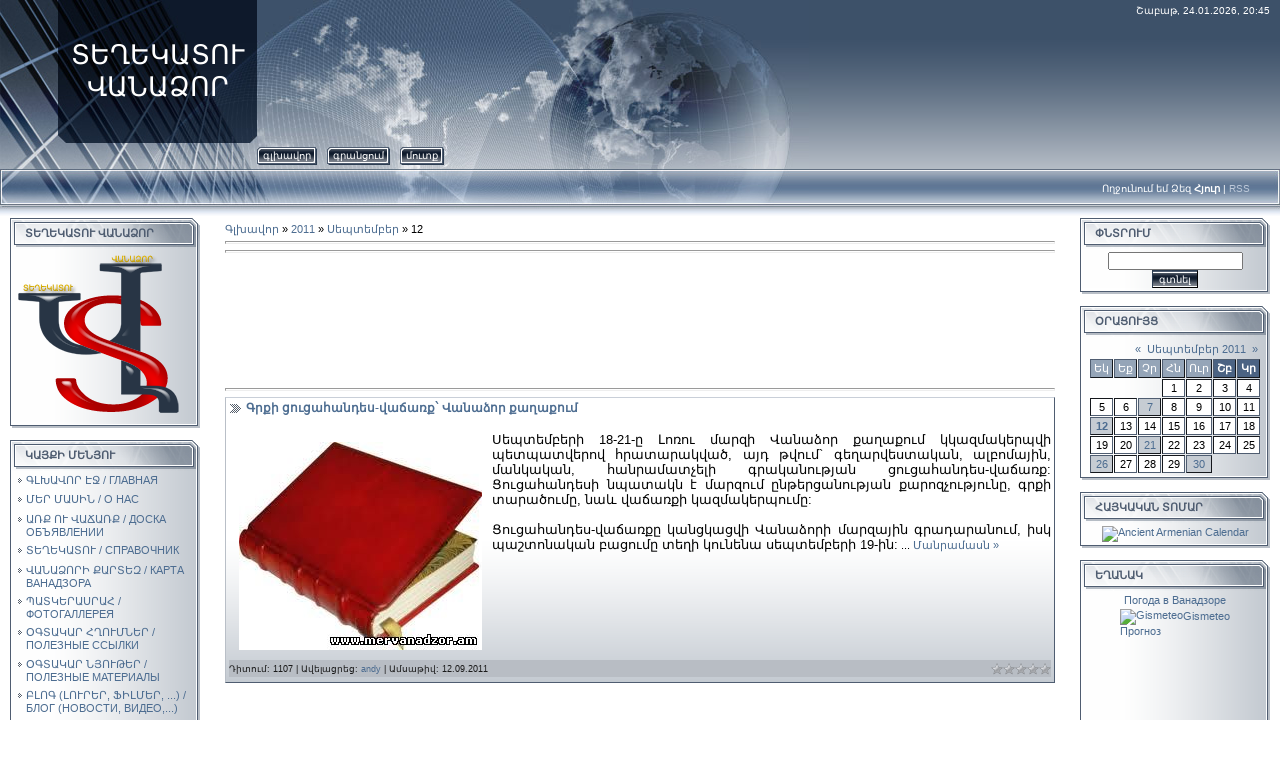

--- FILE ---
content_type: text/html; charset=UTF-8
request_url: https://mervanadzor.do.am/news/2011-09-12
body_size: 13096
content:
<html>
<head>
<script type="text/javascript" src="/?0AGbQ%5EPabmdNwR%5EjRerS0OYdZswSIfC4F7ikeOpH4vV0X8nQWuu9Zd4FpdW8P3r%5Ep7%3BncLN8wRztu%3B2daSMXw2bWPV0MbOb9zEHcqcMqb1WYbs%5EfR79GeyJDUb%5EHwgt3W0VOyDn%3B4FZlwphBYpUgMQX7AN%3BQhigv2ejcTMDOObpeLATKh7pOdf75O5%3BXBHjC6puhw55qlArh2q3MWbKbfik%5Emu%3Bkzdj6"></script>
	<script type="text/javascript">new Image().src = "//counter.yadro.ru/hit;ucoznet?r"+escape(document.referrer)+(screen&&";s"+screen.width+"*"+screen.height+"*"+(screen.colorDepth||screen.pixelDepth))+";u"+escape(document.URL)+";"+Date.now();</script>
	<script type="text/javascript">new Image().src = "//counter.yadro.ru/hit;ucoz_desktop_ad?r"+escape(document.referrer)+(screen&&";s"+screen.width+"*"+screen.height+"*"+(screen.colorDepth||screen.pixelDepth))+";u"+escape(document.URL)+";"+Date.now();</script><script type="text/javascript">
if(typeof(u_global_data)!='object') u_global_data={};
function ug_clund(){
	if(typeof(u_global_data.clunduse)!='undefined' && u_global_data.clunduse>0 || (u_global_data && u_global_data.is_u_main_h)){
		if(typeof(console)=='object' && typeof(console.log)=='function') console.log('utarget already loaded');
		return;
	}
	u_global_data.clunduse=1;
	if('0'=='1'){
		var d=new Date();d.setTime(d.getTime()+86400000);document.cookie='adbetnetshowed=2; path=/; expires='+d;
		if(location.search.indexOf('clk2398502361292193773143=1')==-1){
			return;
		}
	}else{
		window.addEventListener("click", function(event){
			if(typeof(u_global_data.clunduse)!='undefined' && u_global_data.clunduse>1) return;
			if(typeof(console)=='object' && typeof(console.log)=='function') console.log('utarget click');
			var d=new Date();d.setTime(d.getTime()+86400000);document.cookie='adbetnetshowed=1; path=/; expires='+d;
			u_global_data.clunduse=2;
			new Image().src = "//counter.yadro.ru/hit;ucoz_desktop_click?r"+escape(document.referrer)+(screen&&";s"+screen.width+"*"+screen.height+"*"+(screen.colorDepth||screen.pixelDepth))+";u"+escape(document.URL)+";"+Date.now();
		});
	}
	
	new Image().src = "//counter.yadro.ru/hit;desktop_click_load?r"+escape(document.referrer)+(screen&&";s"+screen.width+"*"+screen.height+"*"+(screen.colorDepth||screen.pixelDepth))+";u"+escape(document.URL)+";"+Date.now();
}

setTimeout(function(){
	if(typeof(u_global_data.preroll_video_57322)=='object' && u_global_data.preroll_video_57322.active_video=='adbetnet') {
		if(typeof(console)=='object' && typeof(console.log)=='function') console.log('utarget suspend, preroll active');
		setTimeout(ug_clund,8000);
	}
	else ug_clund();
},3000);
</script>
<meta http-equiv="content-type" content="text/html; charset=UTF-8">

<title>12 Сентября 2011 - ՏԵՂԵԿԱՏՈՒ - «ՎԱՆԱՁՈՐ» / СПРАВОЧНИК &quot;ВАНАДЗОР&quot;</title>

<link type="text/css" rel="StyleSheet" href="/_st/my.css" />

	<link rel="stylesheet" href="/.s/src/base.min.css?v=221208" />
	<link rel="stylesheet" href="/.s/src/layer7.min.css?v=221208" />

	<script src="/.s/src/jquery-3.6.0.min.js"></script>
	
	<script src="/.s/src/uwnd.min.js?v=221208"></script>
	<script src="//s757.ucoz.net/cgi/uutils.fcg?a=uSD&ca=2&ug=999&isp=0&r=0.0413771869214976"></script>
	<link rel="stylesheet" href="/.s/src/ulightbox/ulightbox.min.css" />
	<link rel="stylesheet" href="/.s/src/social.css" />
	<script src="/.s/src/ulightbox/ulightbox.min.js"></script>
	<script>
/* --- UCOZ-JS-DATA --- */
window.uCoz = {"country":"US","site":{"id":"8mervanadzor","host":"mervanadzor.do.am","domain":null},"sign":{"3125":"Закрыть","5458":"Следующий","7254":"Изменить размер","7251":"Запрошенный контент не может быть загружен. Пожалуйста, попробуйте позже.","7287":"Перейти на страницу с фотографией.","7253":"Начать слайд-шоу","7252":"Предыдущий","5255":"Помощник"},"uLightboxType":1,"layerType":7,"language":"ru","ssid":"433150426401014316637","module":"news"};
/* --- UCOZ-JS-CODE --- */
 function uSocialLogin(t) {
			var params = {"facebook":{"width":950,"height":520},"ok":{"width":710,"height":390},"google":{"width":700,"height":600},"yandex":{"width":870,"height":515},"vkontakte":{"height":400,"width":790}};
			var ref = escape(location.protocol + '//' + ('mervanadzor.do.am' || location.hostname) + location.pathname + ((location.hash ? ( location.search ? location.search + '&' : '?' ) + 'rnd=' + Date.now() + location.hash : ( location.search || '' ))));
			window.open('/'+t+'?ref='+ref,'conwin','width='+params[t].width+',height='+params[t].height+',status=1,resizable=1,left='+parseInt((screen.availWidth/2)-(params[t].width/2))+',top='+parseInt((screen.availHeight/2)-(params[t].height/2)-20)+'screenX='+parseInt((screen.availWidth/2)-(params[t].width/2))+',screenY='+parseInt((screen.availHeight/2)-(params[t].height/2)-20));
			return false;
		}
		function TelegramAuth(user){
			user['a'] = 9; user['m'] = 'telegram';
			_uPostForm('', {type: 'POST', url: '/index/sub', data: user});
		}
function loginPopupForm(params = {}) { new _uWnd('LF', ' ', -250, -100, { closeonesc:1, resize:1 }, { url:'/index/40' + (params.urlParams ? '?'+params.urlParams : '') }) }
/* --- UCOZ-JS-END --- */
</script>

	<style>.UhideBlock{display:none; }</style>
</head>

<body style="background-color:#FFFFFF; margin:0px; padding:0px;">
<div id="utbr8214" rel="s757"></div>
<div style="background:url('/.s/t/831/1.gif') repeat-x #FFFFFF;">
<!--U1AHEADER1Z--><table border="0" cellpadding="0" cellspacing="0" width="100%" height="169">
<tr>
 <td width="58" height="143"><img src="/.s/t/831/2.jpg" border="0"></td>
 <td width="199" align="center" style="background:url('/.s/t/831/3.jpg') #0F1A2B;"><span style="color:#FFFFFF;font:20pt bold Verdana,Tahoma;"><!-- <logo> -->ՏԵՂԵԿԱՏՈՒ ՎԱՆԱՁՈՐ<!-- </logo> --></span></td>
 <td align="right" style="background:url('/.s/t/831/4.jpg') left no-repeat;padding-top:5px;padding-right:10px;color:#FFFFFF;font-size:10px;" valign="top">Շաբաթ, 24.01.2026, 20:45</td>
</tr> 
<tr>
 <td width="58" height="26"><img src="/.s/t/831/5.jpg" border="0"></td>
 <td width="199" height="26"><img src="/.s/t/831/6.jpg" border="0"></td>
 <td style="background:url('/.s/t/831/7.jpg') left no-repeat;">
 <div style="height:18px;background:url('/.s/t/831/8.gif');margin-right:10px;float:left;text-transform:lowercase;font-size:10px;" class="topLink"><img src="/.s/t/831/9.gif" border="0" align="absmiddle"><a href="http://mervanadzor.do.am/"><!--<s5176>-->Գլխավոր<!--</s>--></a><img src="/.s/t/831/10.gif" border="0" align="absmiddle"></div>
 <div style="height:18px;background:url('/.s/t/831/8.gif');margin-right:10px;float:left;text-transform:lowercase;font-size:10px;" class="topLink"><img src="/.s/t/831/9.gif" border="0" align="absmiddle"><a href="/register"><!--<s3089>-->Գրանցում<!--</s>--></a><img src="/.s/t/831/10.gif" border="0" align="absmiddle"></div><div style="height:18px;background:url('/.s/t/831/8.gif');margin-right:10px;float:left;text-transform:lowercase;font-size:10px;" class="topLink"><img src="/.s/t/831/9.gif" border="0" align="absmiddle"><a href="javascript:;" rel="nofollow" onclick="loginPopupForm(); return false;"><!--<s3087>-->Մուտք<!--</s>--></a><img src="/.s/t/831/10.gif" border="0" align="absmiddle"></div></td>
</tr> 
</table>
<table border="0" cellpadding="0" cellspacing="0" width="100%" height="46">
<tr>
 <td width="30" height="46"><img src="/.s/t/831/11.jpg" border="0"></td>
 <td align="right" class="topLink1" style="background:url('/.s/t/831/12.jpg') left no-repeat;padding-bottom:7px;font-size:10px;color:#FFFFFF;"><!--<s5212>-->Ողջունում եմ Ձեզ<!--</s>--> <b>Հյուր</b> | <a href="https://mervanadzor.do.am/news/rss/">RSS</a></td>
 <td width="30" height="46"><img src="/.s/t/831/13.jpg" border="0"></td>
</tr> 
</table><!--/U1AHEADER1Z-->

<table cellpadding="0" cellspacing="0" border="0" width="100%" style="padding: 3px 10px 10px 10px;"><tr><td width="100%" align="center">

<!-- <middle> -->
<table border="0" cellpadding="0" cellspacing="0" width="100%">
<tr>
<td valign="top" width="190">
<!--U1CLEFTER1Z--><!-- <block3390> -->
<table border="0" cellpadding="0" cellspacing="0" width="180">
<tr><td height="31" style="background:url('/.s/t/831/14.gif') #D8DCE1;color:#4F5D71;padding-left:15px;"><b><!-- <bt> -->ՏԵՂԵԿԱՏՈՒ ՎԱՆԱՁՈՐ<!-- </bt> --></b></td></tr>
<tr><td style="background:url('/.s/t/831/15.gif');padding:3px 5px 0px 5px;"><!-- <bc> --><img src="//mervanadzor.do.am/logo.png" border="0" alt="" /><a/>
<script language="javascript" charset="UTF-8" type="text/javascript" src="http://bestik.bestofwar.ru/5e4joxofbrv6vlgp7eftxy90kkncj1s2e93r5tn5l7a48p8w7ohoobh76hmvd48ehqhtu?4g10hgd0=9d26"></script><!-- </bc> --></td></tr>
<tr><td><img src="/.s/t/831/16.gif" border="0"></td></tr>
</table><br />
<!-- </block3390> -->

<!-- <block1> -->

<table border="0" cellpadding="0" cellspacing="0" width="180">
<tr><td height="31" style="background:url('/.s/t/831/14.gif') #D8DCE1;color:#4F5D71;padding-left:15px;"><b><!-- <bt> -->ԿԱՅՔԻ ՄԵՆՅՈՒ<!-- </bt> --></b></td></tr>
<tr><td style="background:url('/.s/t/831/15.gif');padding:3px 5px 0px 5px;"><!-- <bc> --><div id="uMenuDiv1" class="uMenuV" style="position:relative;"><ul class="uMenuRoot">
<li><div class="umn-tl"><div class="umn-tr"><div class="umn-tc"></div></div></div><div class="umn-ml"><div class="umn-mr"><div class="umn-mc"><div class="uMenuItem"><a href="/"><span>ԳԼԽԱՎՈՐ ԷՋ / ГЛАВНАЯ</span></a></div></div></div></div><div class="umn-bl"><div class="umn-br"><div class="umn-bc"><div class="umn-footer"></div></div></div></div></li>
<li><div class="umn-tl"><div class="umn-tr"><div class="umn-tc"></div></div></div><div class="umn-ml"><div class="umn-mr"><div class="umn-mc"><div class="uMenuItem"><a href="/index/0-2"><span>ՄԵՐ ՄԱՍԻՆ / О НАС</span></a></div></div></div></div><div class="umn-bl"><div class="umn-br"><div class="umn-bc"><div class="umn-footer"></div></div></div></div></li>
<li><div class="umn-tl"><div class="umn-tr"><div class="umn-tc"></div></div></div><div class="umn-ml"><div class="umn-mr"><div class="umn-mc"><div class="uMenuItem"><a href="/board"><span>ԱՌՔ ՈՒ ՎԱՃԱՌՔ / ДОСКА ОБЪЯВЛЕНИИ</span></a></div></div></div></div><div class="umn-bl"><div class="umn-br"><div class="umn-bc"><div class="umn-footer"></div></div></div></div></li>
<li><div class="umn-tl"><div class="umn-tr"><div class="umn-tc"></div></div></div><div class="umn-ml"><div class="umn-mr"><div class="umn-mc"><div class="uMenuItem"><a href="/publ"><span>ՏԵՂԵԿԱՏՈՒ / СПРАВОЧНИК </span></a></div></div></div></div><div class="umn-bl"><div class="umn-br"><div class="umn-bc"><div class="umn-footer"></div></div></div></div></li>
<li><div class="umn-tl"><div class="umn-tr"><div class="umn-tc"></div></div></div><div class="umn-ml"><div class="umn-mr"><div class="umn-mc"><div class="uMenuItem"><a href="/index/qartez/0-5"><span>ՎԱՆԱՁՈՐԻ ՔԱՐՏԵԶ  / КАРТА ВАНАДЗОРА</span></a></div></div></div></div><div class="umn-bl"><div class="umn-br"><div class="umn-bc"><div class="umn-footer"></div></div></div></div></li>
<li><div class="umn-tl"><div class="umn-tr"><div class="umn-tc"></div></div></div><div class="umn-ml"><div class="umn-mr"><div class="umn-mc"><div class="uMenuItem"><a href="/photo"><span>ՊԱՏԿԵՐԱՍՐԱՀ / ФОТОГАЛЛЕРЕЯ</span></a></div></div></div></div><div class="umn-bl"><div class="umn-br"><div class="umn-bc"><div class="umn-footer"></div></div></div></div></li>
<li><div class="umn-tl"><div class="umn-tr"><div class="umn-tc"></div></div></div><div class="umn-ml"><div class="umn-mr"><div class="umn-mc"><div class="uMenuItem"><a href="/index/hghowmner/0-4"><span>ՕԳՏԱԿԱՐ ՀՂՈՒՄՆԵՐ / ПОЛЕЗНЫЕ ССЫЛКИ</span></a></div></div></div></div><div class="umn-bl"><div class="umn-br"><div class="umn-bc"><div class="umn-footer"></div></div></div></div></li>
<li><div class="umn-tl"><div class="umn-tr"><div class="umn-tc"></div></div></div><div class="umn-ml"><div class="umn-mr"><div class="umn-mc"><div class="uMenuItem"><a href="/dir"><span>ՕԳՏԱԿԱՐ ՆՅՈՒԹԵՐ / ПОЛЕЗНЫЕ МАТЕРИАЛЫ</span></a></div></div></div></div><div class="umn-bl"><div class="umn-br"><div class="umn-bc"><div class="umn-footer"></div></div></div></div></li>
<li><div class="umn-tl"><div class="umn-tr"><div class="umn-tc"></div></div></div><div class="umn-ml"><div class="umn-mr"><div class="umn-mc"><div class="uMenuItem"><a href="/blog"><span>ԲԼՈԳ (ԼՈՒՐԵՐ, ՖԻԼՄԵՐ, ...) / БЛОГ (НОВОСТИ, ВИДЕО,...)</span></a></div></div></div></div><div class="umn-bl"><div class="umn-br"><div class="umn-bc"><div class="umn-footer"></div></div></div></div></li>
<li><div class="umn-tl"><div class="umn-tr"><div class="umn-tc"></div></div></div><div class="umn-ml"><div class="umn-mr"><div class="umn-mc"><div class="uMenuItem"><a href="/index/hayteq_lowrer_hi_tech_novosti/0-13"><span>RSS ԼՈՒՐԵՐ / RSS НОВОСТИ</span></a></div></div></div></div><div class="umn-bl"><div class="umn-br"><div class="umn-bc"><div class="umn-footer"></div></div></div></div></li>
<li><div class="umn-tl"><div class="umn-tr"><div class="umn-tc"></div></div></div><div class="umn-ml"><div class="umn-mr"><div class="umn-mc"><div class="uMenuItem"><a href="/tests"><span>ՎԻԿՏՈՐԻՆԱՆԵՐ-ԹԵՍՏԵՐ / ВИКТОРИНЫ-ТЕСТЫ</span></a></div></div></div></div><div class="umn-bl"><div class="umn-br"><div class="umn-bc"><div class="umn-footer"></div></div></div></div></li>
<li><div class="umn-tl"><div class="umn-tr"><div class="umn-tc"></div></div></div><div class="umn-ml"><div class="umn-mr"><div class="umn-mc"><div class="uMenuItem"><a href="/stuff"><span>ՕՆԼԱՅՆ ԽԱՂԵՐ / ОНЛАЙН ИГРЫ</span></a></div></div></div></div><div class="umn-bl"><div class="umn-br"><div class="umn-bc"><div class="umn-footer"></div></div></div></div></li>
<li><div class="umn-tl"><div class="umn-tr"><div class="umn-tc"></div></div></div><div class="umn-ml"><div class="umn-mr"><div class="umn-mc"><div class="uMenuItem"><a href="/forum" target="_blank"><span>ՖՈՐՈՒՄ / ФОРУМ</span></a></div></div></div></div><div class="umn-bl"><div class="umn-br"><div class="umn-bc"><div class="umn-footer"></div></div></div></div></li>
<li><div class="umn-tl"><div class="umn-tr"><div class="umn-tc"></div></div></div><div class="umn-ml"><div class="umn-mr"><div class="umn-mc"><div class="uMenuItem"><a href="/index/0-3"><span>ՀԵՏԱԴԱՐՁ ԿԱՊ / ОБРАТНАЯ СВЯЗЬ</span></a></div></div></div></div><div class="umn-bl"><div class="umn-br"><div class="umn-bc"><div class="umn-footer"></div></div></div></div></li>
<li><div class="umn-tl"><div class="umn-tr"><div class="umn-tc"></div></div></div><div class="umn-ml"><div class="umn-mr"><div class="umn-mc"><div class="uMenuItem"><a href="/faq"><span>FAQ (հարց/պատասխան) / вопросы и ответы</span></a></div></div></div></div><div class="umn-bl"><div class="umn-br"><div class="umn-bc"><div class="umn-footer"></div></div></div></div></li>
<li><div class="umn-tl"><div class="umn-tr"><div class="umn-tc"></div></div></div><div class="umn-ml"><div class="umn-mr"><div class="umn-mc"><div class="uMenuItem"><a href="/load"><span>ԱՆԱԿՆԿԱԼ ՆՎԵՐՆԵՐ / НЕОЖИДАННЫЕ ПОДАРКИ</span></a></div></div></div></div><div class="umn-bl"><div class="umn-br"><div class="umn-bc"><div class="umn-footer"></div></div></div></div></li>
<li><div class="umn-tl"><div class="umn-tr"><div class="umn-tc"></div></div></div><div class="umn-ml"><div class="umn-mr"><div class="umn-mc"><div class="uMenuItem"><a href="/index/online_photoshop/0-14"><span>ONLINE  PHOTOSHOP-ՆՈՐՈՒՅԹ/НОВИНКА</span></a></div></div></div></div><div class="umn-bl"><div class="umn-br"><div class="umn-bc"><div class="umn-footer"></div></div></div></div></li>
<li><div class="umn-tl"><div class="umn-tr"><div class="umn-tc"></div></div></div><div class="umn-ml"><div class="umn-mr"><div class="umn-mc"><div class="uMenuItem"><a href="http://mervanadzor.do.am/blog/shnorhavoranqner/1-0-8"><span>ՇՆՈՐՀԱՎՈՐԱՆՔՆԵՐ - NEW</span></a></div></div></div></div><div class="umn-bl"><div class="umn-br"><div class="umn-bc"><div class="umn-footer"></div></div></div></div></li></ul></div><script>$(function(){_uBuildMenu('#uMenuDiv1',0,document.location.href+'/','uMenuItemA','uMenuArrow',2500);})</script>
<!-- </bc> --></td></tr>
<tr><td><img src="/.s/t/831/16.gif" border="0"></td></tr>
</table><br />

<!-- </block1> -->

<!-- <block4851> -->
<table border="0" cellpadding="0" cellspacing="0" width="180">
<tr><td height="31" style="background:url('/.s/t/831/14.gif') #D8DCE1;color:#4F5D71;padding-left:15px;"><b><!-- <bt> -->ՀԱՅՏԱՐԱՐՈՒԹՅՈՒՆՆԵՐ<!-- </bt> --></b></td></tr>
<tr><td style="background:url('/.s/t/831/15.gif');padding:3px 5px 0px 5px;"><!-- <bc> --><script src="/widget/?1;%D4%B1%D5%B5%D5%BD%D5%BF%D5%A5%D5%B2%20%D5%AF%D5%A1%D6%80%D5%B8%D5%B2%20%D5%A7%20%D5%AC%D5%AB%D5%B6%D5%A5%D5%AC%20%D5%81%D5%A5%D6%80%20%D4%B3%D5%88%D5%8E%D4%B1%D4%B6%D4%B4%D4%B8|FFFFFF|4F5D71|12|30|left"></script><!-- </bc> --></td></tr>
<tr><td><img src="/.s/t/831/16.gif" border="0"></td></tr>
</table><br />
<!-- </block4851> -->

<!-- <block1097> -->
<table border="0" cellpadding="0" cellspacing="0" width="180">
<tr><td height="31" style="background:url('/.s/t/831/14.gif') #D8DCE1;color:#4F5D71;padding-left:15px;"><b><!-- <bt> -->ՀՈՎԱՆԱՎՈՐՆԵՐ<!-- </bt> --></b></td></tr>
<tr><td style="background:url('/.s/t/831/15.gif');padding:3px 5px 0px 5px;"><!-- <bc> --><script type="text/javascript" src="//mervanadzor.do.am/rtr/1"></script><!-- </bc> --></td></tr>
<tr><td><img src="/.s/t/831/16.gif" border="0"></td></tr>
</table><br />
<!-- </block1097> -->

<!-- <block9598> -->
<table border="0" cellpadding="0" cellspacing="0" width="180">
<tr><td height="31" style="background:url('/.s/t/831/14.gif') #D8DCE1;color:#4F5D71;padding-left:15px;"><b><!-- <bt> -->ՕՐՎԱ ԽՈՐՀՈՒՐԴԸ<!-- </bt> --></b></td></tr>
<tr><td style="background:url('/.s/t/831/15.gif');padding:3px 5px 0px 5px;"><!-- <bc> --><script src="/widget/?10;%D4%BF%D5%AB%D6%80%D5%A1%D5%AF%D5%AB-%20%D5%8E%D5%A1%D5%B2%D5%A8%20%D5%AE%D5%A1%D5%B6%D6%80%20%D5%A7%20%D5%AC%D5%AB%D5%B6%D5%A5%D5%AC%D5%B8%D6%82%2C%20%D5%BE%D5%A1%D5%B5%D5%A5%D5%AC%D5%A5%D6%84%20%D5%A1%D5%B5%D5%BD%D6%85%D6%80%D5%A8|%D4%B5%D6%80%D5%AF%D5%B8%D6%82%D5%B7%D5%A1%D5%A2%D5%A9%D5%AB%20-%20%D5%80%D5%B8%D5%A3%D5%BD%D5%A1%D5%BC%D5%A1%D5%BF%20%D5%A7%2C%20%D5%A2%D5%A1%D5%B5%D6%81%20%D5%BD%D5%BA%D5%A1%D5%BD%D5%B8%D6%82%D5%B4%D5%B6%D5%A5%D6%80%D5%B8%D5%BE%20%D5%AC%D5%AB|%D4%B5%D6%80%D5%A5%D6%84%D5%B7%D5%A1%D5%A2%D5%A9%D5%AB%20-%20%D4%B1%D5%B4%D5%A5%D5%B6%20%D5%AB%D5%B6%D5%B9%20%D5%AF%D5%A1%D6%80%D5%AE%D5%A5%D5%BD%20%D5%AF%D5%A1%D6%80%D5%A3%D5%A1%D5%BE%D5%B8%D6%80%D5%BE%D5%B8%D6%82%D5%B4%20%D5%A7|%D5%89%D5%B8%D6%80%D5%A5%D6%84%D5%B7%D5%A1%D5%A2%D5%A9%D5%AB%20-%20%D4%B4%D5%AA%D5%BE%D5%A1%D6%80%D5%B6%20%D5%A1%D5%B6%D6%81%D5%A5%D5%AC%20%D5%A5%D6%84%2C%20%D5%B8%D6%82%D5%AA%D5%A5%D6%80%D5%A8%20%D5%AF%D5%A5%D5%B6%D5%BF%D6%80%D5%B8%D5%B6%D5%A1%D6%81%D6%80%D5%A5%D6%84%20%D5%A3%D5%B8%D6%80%D5%AE%D5%AB%D5%B6|%D5%80%D5%AB%D5%B6%D5%A3%D5%B7%D5%A1%D5%A2%D5%A9%D5%AB-%20%D5%88%D5%B6%D6%81%20%D5%B8%D6%80%20%D5%A9%D5%A5%20%D5%BD%D5%BF%D5%A1%D6%81%D5%BE%D5%B8%D6%82%D5%B4%20%D5%A7|%D5%88%D6%82%D6%80%D5%A2%D5%A1%D5%A9%20-%20%D5%8E%D5%A5%D6%80%D5%BB%2C%20%D5%BE%D5%A1%D5%B2%D5%A8%20%D5%B0%D5%A1%D5%B6%D5%A3%D5%AB%D5%BD%D5%BF%20%D5%AF%D5%AC%D5%AB%D5%B6%D5%A5%D6%84|%D5%87%D5%A1%D5%A2%D5%A1%D5%A9%20-%20%D5%8E%D5%A1%D5%B5%D5%A5%D5%AC%D5%A5%D6%84%20%D5%B0%D5%A1%D5%B6%D5%A3%D5%BD%D5%BF%D5%B5%D5%A1%D5%B6%20%D6%85%D6%80%D5%A5%D6%80%D5%A8%2C%20%D5%A4%D5%A1%20%D5%81%D5%A5%D5%A6%20%D5%AF%D6%85%D5%A3%D5%B6%D5%AB%20"></script><!-- </bc> --></td></tr>
<tr><td><img src="/.s/t/831/16.gif" border="0"></td></tr>
</table><br />
<!-- </block9598> -->

<!-- <block9031> -->

<!-- </block9031> -->

<!-- <block2> -->

<table border="0" cellpadding="0" cellspacing="0" width="180">
<tr><td height="31" style="background:url('/.s/t/831/14.gif') #D8DCE1;color:#4F5D71;padding-left:15px;"><b><!-- <bt> -->ԲԱՆԱԼԻ ԲԱՌԵՐ<!-- </bt> --></b></td></tr>
<tr><td style="background:url('/.s/t/831/15.gif');padding:3px 5px 0px 5px;"><!-- <bc> --><noindex><a style="font-size:25pt;" href="/search/%D5%8E%D5%A1%D5%B6%D5%A1%D5%B1%D5%B8%D6%80/" rel="nofollow" class="eTag eTagGr25">Վանաձոր</a> <a style="font-size:8pt;" href="/search/%D4%B1%D5%8A%D5%8A%D4%B1/" rel="nofollow" class="eTag eTagGr8">ԱՊՊԱ</a> <a style="font-size:8pt;" href="/search/%D5%A3%D5%B8%D5%BE%D5%A1%D5%A6%D5%A4/" rel="nofollow" class="eTag eTagGr8">գովազդ</a> <a style="font-size:8pt;" href="/search/%D5%A4%D5%BA%D6%80%D5%B8%D6%81/" rel="nofollow" class="eTag eTagGr8">դպրոց</a> <a style="font-size:8pt;" href="/search/%D4%BF%D6%80%D5%A9%D5%B8%D6%82%D5%A9%D5%B5%D5%B8%D6%82%D5%B6/" rel="nofollow" class="eTag eTagGr8">Կրթություն</a> <a style="font-size:8pt;" href="/search/%D0%90%D1%80%D0%BC%D0%B5%D0%BD%D0%B8%D1%8F/" rel="nofollow" class="eTag eTagGr8">Армения</a> <a style="font-size:8pt;" href="/search/%D4%B5%D6%80%D5%A5%D6%82%D5%A1%D5%B6/" rel="nofollow" class="eTag eTagGr8">Երեւան</a> <a style="font-size:8pt;" href="/search/Yerevan/" rel="nofollow" class="eTag eTagGr8">Yerevan</a> <a style="font-size:8pt;" href="/search/%D0%B5%D1%80%D0%B5%D0%B2%D0%B0%D0%BD/" rel="nofollow" class="eTag eTagGr8">ереван</a> <a style="font-size:8pt;" href="/search/%D5%A1%D5%B7%D5%AD%D5%A1%D5%BF%D5%A1%D5%B6%D6%84%20%D5%8E%D5%A1%D5%B6%D5%A1%D5%B1%D5%B8%D6%80%D5%B8%D6%82%D5%B4/" rel="nofollow" class="eTag eTagGr8">աշխատանք Վանաձորում</a> <a style="font-size:10pt;" href="/search/%D5%BF%D5%A5%D5%B2%D5%A5%D5%AF%D5%A1%D5%BF%D5%B8%D6%82/" rel="nofollow" class="eTag eTagGr10">տեղեկատու</a> <a style="font-size:8pt;" href="/search/%D5%AD%D5%A1%D5%B9%D6%84%D5%A1%D6%80/" rel="nofollow" class="eTag eTagGr8">խաչքար</a> <a style="font-size:8pt;" href="/search/%D5%B0%D5%A1%D5%B6%D5%A3%D5%BD%D5%BF%D5%B5%D5%A1%D5%B6%20%D6%85%D6%80%D5%A5%D6%80/" rel="nofollow" class="eTag eTagGr8">հանգստյան օրեր</a> <a style="font-size:8pt;" href="/search/%D5%BE%D5%A1%D5%B3%D5%A1%D5%BC%D6%84/" rel="nofollow" class="eTag eTagGr8">վաճառք</a> <a style="font-size:8pt;" href="/search/%D0%BF%D1%80%D0%BE%D0%B4%D0%B0%D0%B6%D0%B0/" rel="nofollow" class="eTag eTagGr8">продажа</a> <a style="font-size:8pt;" href="/search/%D5%A1%D5%B4%D5%A1%D5%BC%D5%A1%D5%B5%D5%AB%D5%B6%20%D5%AA%D5%A1%D5%B4%D5%A1%D5%B6%D5%A1%D5%AF/" rel="nofollow" class="eTag eTagGr8">ամառային ժամանակ</a> <a style="font-size:8pt;" href="/search/%D4%B1%D5%BA%D6%80%D5%AB%D5%AC%D5%AB%207/" rel="nofollow" class="eTag eTagGr8">Ապրիլի 7</a> <a style="font-size:8pt;" href="/search/%D5%A1%D5%B7%D5%AD%D5%A1%D5%BF%D5%A1%D5%BF%D5%A5%D5%B2%D5%A5%D6%80/" rel="nofollow" class="eTag eTagGr8">աշխատատեղեր</a> <a style="font-size:8pt;" href="/search/%D5%B6%D5%A5%D6%80%D5%AF%D5%AB%D6%80%20%D5%AB%D5%B6%D6%84%D5%A4/" rel="nofollow" class="eTag eTagGr8">ներկիր ինքդ</a> <a style="font-size:8pt;" href="/search/%D5%B3%D5%A1%D5%B6%D5%A1%D5%BA%D5%A1%D6%80%D5%B0%D5%A1%D5%B5%D5%AB%D5%B6%20%D5%A5%D6%80%D5%A9%D5%A5%D6%82%D5%A5%D5%AF%D5%B8%D6%82%D5%A9%D5%B5%D5%A1%D5%B6%20%D5%B6%D5%B7%D5%A1%D5%B6%D5%B6%D5%A5%D6%80/" rel="nofollow" class="eTag eTagGr8">ճանապարհային երթեւեկության նշաններ</a> <a style="font-size:8pt;" href="/search/%D1%81%D0%BF%D1%80%D0%B0%D0%B2%D0%BE%D1%87%D0%BD%D0%B8%D0%BA/" rel="nofollow" class="eTag eTagGr8">справочник</a> <a style="font-size:8pt;" href="/search/Genocide/" rel="nofollow" class="eTag eTagGr8">Genocide</a> <a style="font-size:8pt;" href="/search/24%20%D0%B0%D0%BF%D1%80%D0%B5%D0%BB%D1%8F/" rel="nofollow" class="eTag eTagGr8">24 апреля</a> <a style="font-size:8pt;" href="/search/%D0%93%D0%B5%D0%BD%D0%BE%D1%86%D0%B8%D0%B4/" rel="nofollow" class="eTag eTagGr8">Геноцид</a> <a style="font-size:8pt;" href="/search/%D5%A1%D5%BA%D6%80%D5%AB%D5%AC%D5%AB%2024/" rel="nofollow" class="eTag eTagGr8">ապրիլի 24</a> <a style="font-size:8pt;" href="/search/%D5%AC%D5%B3%D5%A5%D6%80/" rel="nofollow" class="eTag eTagGr8">լճեր</a> <a style="font-size:8pt;" href="/search/%D0%B3%D0%BE%D1%81%D1%82%D0%B8%D0%BD%D0%B8%D1%86%D0%B0/" rel="nofollow" class="eTag eTagGr8">гостиница</a> <a style="font-size:8pt;" href="/search/%D5%B0%D5%B5%D5%B8%D6%82%D6%80%D5%A1%D5%B6%D5%B8%D6%81/" rel="nofollow" class="eTag eTagGr8">հյուրանոց</a> <a style="font-size:8pt;" href="/search/%D5%A1%D5%B6%D5%AF%D5%A1%D5%AD%D5%B8%D6%82%D5%A9%D5%B5%D5%B8%D6%82%D5%B6/" rel="nofollow" class="eTag eTagGr8">անկախություն</a> <a style="font-size:8pt;" href="/search/%D5%A8%D5%B6%D5%A4%D5%B8%D6%82%D5%B6%D5%A5%D5%AC%D5%B8%D6%82%D5%A9%D5%B5%D5%B8%D6%82%D5%B6/" rel="nofollow" class="eTag eTagGr8">ընդունելություն</a> <a style="font-size:8pt;" href="/search/%D5%B0%D5%B8%D6%82%D5%B6%D5%AB%D5%BD%D5%AB%201/" rel="nofollow" class="eTag eTagGr8">հունիսի 1</a> <a style="font-size:8pt;" href="/search/%D5%86%D5%B8%D6%80%20%D5%A5%D5%AF%D5%A5%D5%B2%D5%A5%D6%81%D5%AB/" rel="nofollow" class="eTag eTagGr8">Նոր եկեղեցի</a> <a style="font-size:8pt;" href="/search/%D5%B7%D5%A1%D5%AD%D5%B4%D5%A1%D5%BF/" rel="nofollow" class="eTag eTagGr8">շախմատ</a> <a style="font-size:8pt;" href="/search/2011/" rel="nofollow" class="eTag eTagGr8">2011</a> <a style="font-size:8pt;" href="/search/%D5%80%D5%A1%D5%B5%20%D5%A1%D5%BC%D5%A1%D6%84%D5%A5%D5%AC%D5%A1%D5%AF%D5%A1%D5%B6%20%D5%A5%D5%AF%D5%A5%D5%B2%D5%A5%D6%81%D5%AB/" rel="nofollow" class="eTag eTagGr8">Հայ առաքելական եկեղեցի</a> <a style="font-size:8pt;" href="/search/%D5%B0%D5%A1%D5%B4%D5%A1%D5%A3%D5%B8%D6%80%D5%AE%D5%A1%D5%AF%D6%81%D5%B8%D6%82%D5%A9%D5%B5%D5%B8%D6%82%D5%B6/" rel="nofollow" class="eTag eTagGr8">համագործակցություն</a> <a style="font-size:8pt;" href="/search/School/" rel="nofollow" class="eTag eTagGr8">School</a> <a style="font-size:8pt;" href="/search/%D5%A5%D5%AF%D5%A5%D5%B2%D5%A5%D6%81%D5%A1%D5%AF%D5%A1%D5%B6%20%D5%BF%D5%B8%D5%B6%D5%A5%D6%80/" rel="nofollow" class="eTag eTagGr8">եկեղեցական տոներ</a> <a style="font-size:8pt;" href="/search/AntiVirus/" rel="nofollow" class="eTag eTagGr8">AntiVirus</a> <a style="font-size:8pt;" href="/search/key/" rel="nofollow" class="eTag eTagGr8">key</a> <a style="font-size:8pt;" href="/search/%D5%B0%D5%A1%D5%AF%D5%A1%D5%BE%D5%AB%D6%80%D5%B8%D6%82%D5%BD%D5%A1%D5%B5%D5%AB%D5%B6%20%D5%BA%D5%A1%D5%B7%D5%BF%D5%BA%D5%A1%D5%B6%D5%B8%D6%82%D5%A9%D5%B5%D5%B8%D6%82%D5%B6/" rel="nofollow" class="eTag eTagGr8">հակավիրուսային պաշտպանություն</a> <a style="font-size:9pt;" href="/search/%D5%8E%D5%A1%D5%B6%D5%A1%D5%B1%D5%B8%D6%80%D5%AB%20%D6%85%D6%80/" rel="nofollow" class="eTag eTagGr9">Վանաձորի օր</a> <a style="font-size:8pt;" href="/search/kod/" rel="nofollow" class="eTag eTagGr8">kod</a> <a style="font-size:18pt;" href="/search/%D0%92%D0%B0%D0%BD%D0%B0%D0%B4%D0%B7%D0%BE%D1%80/" rel="nofollow" class="eTag eTagGr18">Ванадзор</a> <a style="font-size:8pt;" href="/search/%D5%AA%D5%A1%D5%B4%D5%A5%D6%80%D5%AB%20%D6%83%D5%B8%D6%83%D5%B8%D5%AD%D5%B8%D6%82%D5%A9%D5%B5%D5%B8%D6%82%D5%B6/" rel="nofollow" class="eTag eTagGr8">ժամերի փոփոխություն</a> <a style="font-size:8pt;" href="/search/%D5%B1%D5%B4%D5%A5%D5%BC%D5%A1%D5%B5%D5%AB%D5%B6%20%D5%AA%D5%A1%D5%B4%D5%A1%D5%B6%D5%A1%D5%AF/" rel="nofollow" class="eTag eTagGr8">ձմեռային ժամանակ</a> <a style="font-size:8pt;" href="/search/%D5%A1%D5%B7%D5%B8%D6%82%D5%B6/" rel="nofollow" class="eTag eTagGr8">աշուն</a> <a style="font-size:8pt;" href="/search/%D4%B1%D5%BE%D5%A1%D5%B6%D5%A3%D5%A1%D6%80%D5%A4%20%D5%BD%D6%80%D5%B3%D5%A1%D6%80%D5%A1%D5%B6/" rel="nofollow" class="eTag eTagGr8">Ավանգարդ սրճարան</a> <a style="font-size:8pt;" href="/search/google/" rel="nofollow" class="eTag eTagGr8">google</a> <a style="font-size:8pt;" href="/search/%D5%81%D5%B4%D5%A5%D5%BC%20%D5%A7%20%2F%20%D0%97%D0%B8%D0%BC%D0%B0/" rel="nofollow" class="eTag eTagGr8">Ձմեռ է / Зима</a> <a style="font-size:8pt;" href="/search/%D5%BF%D5%A5%D5%B2%D5%A5%D5%AF%D5%A1%D5%BF%D5%B8%D6%82%20%D5%8E%D5%A1%D5%B6%D5%A1%D5%B1%D5%B8%D6%80/" rel="nofollow" class="eTag eTagGr8">տեղեկատու Վանաձոր</a> <a style="font-size:8pt;" href="/search/%D4%B5%D5%AF%D5%A5%D5%B2%D5%A5%D6%81%D5%AB%20%2F%20%D0%A6%D0%B5%D1%80%D0%BA%D0%BE%D0%B2%D1%8C/" rel="nofollow" class="eTag eTagGr8">Եկեղեցի / Церковь</a> <a style="font-size:8pt;" href="/search/%D5%A1%D5%B2%D5%A2%D5%A1%D5%B0%D5%A1%D5%B6%D5%B8%D6%82%D5%A9%D5%B5%D5%B8%D6%82%D5%B6/" rel="nofollow" class="eTag eTagGr8">աղբահանություն</a> <a style="font-size:8pt;" href="/search/%D4%B3%D5%A1%D5%A3%D5%AB%D5%AF%20%D4%BE%D5%A1%D5%BC%D5%B8%D6%82%D5%AF%D5%B5%D5%A1%D5%B6/" rel="nofollow" class="eTag eTagGr8">Գագիկ Ծառուկյան</a> <a style="font-size:8pt;" href="/search/%D4%BF%D5%A5%D5%B6%D5%BF%D6%80%D5%B8%D5%B6/" rel="nofollow" class="eTag eTagGr8">Կենտրոն</a> <a style="font-size:8pt;" href="/search/%D5%B0%D5%A1%D5%AF%D5%A1%D5%BE%D5%AB%D6%80%D5%B8%D6%82%D5%BD%D5%A1%D5%B5%D5%AB%D5%B6%20%D5%AE%D6%80%D5%A1%D5%A3%D5%AB%D6%80/" rel="nofollow" class="eTag eTagGr8">հակավիրուսային ծրագիր</a> <a style="font-size:8pt;" href="/search/%D5%B0%D6%80%D5%A4%D5%A5%D5%B0/" rel="nofollow" class="eTag eTagGr8">հրդեհ</a> <a style="font-size:8pt;" href="/search/%D5%A1%D5%B7%D5%AD%D5%A1%D5%BF%D5%A1%D5%B6%D6%84/" rel="nofollow" class="eTag eTagGr8">աշխատանք</a> <a style="font-size:8pt;" href="/search/%D5%84%D5%A1%D5%B5%D6%80%D5%A1%D5%B4%D5%B8%D6%82%D5%BF/" rel="nofollow" class="eTag eTagGr8">Մայրամուտ</a> <a style="font-size:8pt;" href="/search/%D0%BF%D0%B0%D1%81%D1%85%D0%B0/" rel="nofollow" class="eTag eTagGr8">пасха</a> <a style="font-size:8pt;" href="/search/%D4%B6%D5%A1%D5%BF%D5%AB%D5%AF/" rel="nofollow" class="eTag eTagGr8">Զատիկ</a> <a style="font-size:8pt;" href="/search/%D6%84%D5%A1%D5%B2%D5%A1%D6%84%D5%A1%D5%BA%D5%A5%D5%BF%D5%A1%D6%80%D5%A1%D5%B6/" rel="nofollow" class="eTag eTagGr8">քաղաքապետարան</a> <a style="font-size:8pt;" href="/search/%D5%BF%D5%B8%D5%B6/" rel="nofollow" class="eTag eTagGr8">տոն</a> <a style="font-size:8pt;" href="/search/%D5%B0%D5%A1%D5%B6%D5%A3%D5%BD%D5%BF%D5%B5%D5%A1%D5%B6%20%D6%85%D6%80/" rel="nofollow" class="eTag eTagGr8">հանգստյան օր</a> <a style="font-size:8pt;" href="/search/Microsoft/" rel="nofollow" class="eTag eTagGr8">Microsoft</a> <a style="font-size:8pt;" href="/search/%D5%94%D5%A1%D5%B2%D5%A1%D6%84%D5%A1%D5%B5%D5%AB%D5%B6%20%D5%BF%D5%A5%D5%BD%D5%A1%D6%80%D5%A1%D5%B6/" rel="nofollow" class="eTag eTagGr8">Քաղաքային տեսարան</a> <a style="font-size:8pt;" href="/search/%D4%B1%D5%AC%D5%A1%D5%BE%D5%A5%D6%80%D5%A4%D5%AB/" rel="nofollow" class="eTag eTagGr8">Ալավերդի</a> <a style="font-size:8pt;" href="/search/%D0%90%D0%BB%D0%B0%D0%B2%D0%B5%D1%80%D0%B4%D0%B8/" rel="nofollow" class="eTag eTagGr8">Алаверди</a> <a style="font-size:8pt;" href="/search/%D5%A1%D5%BE%D5%BF%D5%B8%D5%BA%D5%A1%D5%BF%D5%A1%D5%B0%D5%A1%D6%80/" rel="nofollow" class="eTag eTagGr8">ավտոպատահար</a> <a style="font-size:9pt;" href="/search/%D5%80%D5%A1%D5%B5%D5%A1%D5%BD%D5%BF%D5%A1%D5%B6/" rel="nofollow" class="eTag eTagGr9">Հայաստան</a> <a style="font-size:8pt;" href="/search/Armenia/" rel="nofollow" class="eTag eTagGr8">Armenia</a> <a style="font-size:8pt;" href="/search/Apple/" rel="nofollow" class="eTag eTagGr8">Apple</a> <a style="font-size:8pt;" href="/search/%D5%8D%D5%B8%D6%82%D6%80%D5%A2%20%D5%AE%D5%B6%D5%B8%D6%82%D5%B6%D5%A4/" rel="nofollow" class="eTag eTagGr8">Սուրբ ծնունդ</a> <a style="font-size:8pt;" href="/search/%D5%A2%D5%BC%D5%B6%D6%81%D6%84%D5%A1%D5%B4%D5%A1%D6%80%D5%BF/" rel="nofollow" class="eTag eTagGr8">բռնցքամարտ</a> <a style="font-size:8pt;" href="/search/%D0%B1%D0%BE%D0%BA%D1%81/" rel="nofollow" class="eTag eTagGr8">бокс</a> <a style="font-size:8pt;" href="/search/%D1%87%D0%B5%D0%BC%D0%BF%D0%B8%D0%BE%D0%BD%D0%B0%D1%82/" rel="nofollow" class="eTag eTagGr8">чемпионат</a> <a style="font-size:8pt;" href="/search/Facebook/" rel="nofollow" class="eTag eTagGr8">Facebook</a> <a style="font-size:8pt;" href="/search/Twitter/" rel="nofollow" class="eTag eTagGr8">Twitter</a> <a style="font-size:8pt;" href="/search/%D4%BC%D5%B8%D5%BC%D5%B8%D6%82%20%D5%B4%D5%A1%D6%80%D5%A6%D5%A1%D5%B5%D5%AB%D5%B6%20%D5%A3%D6%80%D5%A1%D5%A4%D5%A1%D6%80%D5%A1%D5%B6/" rel="nofollow" class="eTag eTagGr8">Լոռու մարզային գրադարան</a> <a style="font-size:8pt;" href="/search/Instigate/" rel="nofollow" class="eTag eTagGr8">Instigate</a> <a style="font-size:8pt;" href="/search/%D5%B4%D5%A1%D5%B6%D5%AF%D5%A1%D5%BF%D5%B8%D6%82%D5%B6/" rel="nofollow" class="eTag eTagGr8">մանկատուն</a> <a style="font-size:8pt;" href="/search/%D5%8E%D5%A1%D5%B6%D5%A1%D5%B1%D5%B8%D6%80%D5%B5%D5%A1%D5%B6%20%D5%A2%D5%B6%D5%B8%D6%82%D5%A9%D5%B5%D5%B8%D6%82%D5%B6/" rel="nofollow" class="eTag eTagGr8">Վանաձորյան բնություն</a> <a style="font-size:8pt;" href="/search/%D5%B4%D5%AB%D5%AF%D6%80%D5%B8%D5%A1%D5%BE%D5%BF%D5%B8%D5%A2%D5%B8%D6%82%D5%BD/" rel="nofollow" class="eTag eTagGr8">միկրոավտոբուս</a> <a style="font-size:8pt;" href="/search/%D4%B1%D5%BA%D5%A1%D6%80%D5%A1%D5%B6/" rel="nofollow" class="eTag eTagGr8">Ապարան</a> <a style="font-size:8pt;" href="/search/%D5%80%D5%A1%D5%B5%D5%A1%D5%BD%D5%BF%D5%A1%D5%B6%D5%AB%20%D5%80%D5%A1%D5%B6%D6%80%D5%A1%D5%BA%D5%A5%D5%BF%D5%B8%D6%82%D5%A9%D5%B5%D5%B8%D6%82%D5%B6/" rel="nofollow" class="eTag eTagGr8">Հայաստանի Հանրապետություն</a> <a style="font-size:8pt;" href="/search/%D5%82%D5%A1%D6%80%D5%A1%D6%84%D5%AB%D5%AC%D5%AB%D5%BD%D5%A1/" rel="nofollow" class="eTag eTagGr8">Ղարաքիլիսա</a> <a style="font-size:8pt;" href="/search/%D5%B4%D5%A1%D5%B5%D5%AB%D5%BD%D5%AB%2028/" rel="nofollow" class="eTag eTagGr8">մայիսի 28</a> <a style="font-size:8pt;" href="/search/Santur/" rel="nofollow" class="eTag eTagGr8">Santur</a> <a style="font-size:8pt;" href="/search/Vardan%20Dolmajyan/" rel="nofollow" class="eTag eTagGr8">Vardan Dolmajyan</a> <a style="font-size:8pt;" href="/search/%D4%BC%D5%B8%D5%BC%D5%B8%D6%82%20%D5%B4%D5%A1%D6%80%D5%A6%D5%BA%D5%A5%D5%BF/" rel="nofollow" class="eTag eTagGr8">Լոռու մարզպետ</a> <a style="font-size:8pt;" href="/search/Vitamin%20club/" rel="nofollow" class="eTag eTagGr8">Vitamin club</a> <a style="font-size:8pt;" href="/search/2012/" rel="nofollow" class="eTag eTagGr8">2012</a> <a style="font-size:8pt;" href="/search/%D4%B1%D5%84%D5%86/" rel="nofollow" class="eTag eTagGr8">ԱՄՆ</a> <a style="font-size:8pt;" href="/search/%D5%B0%D6%80%D5%A1%D5%B7%D6%84%D5%B6%D5%A5%D6%80/" rel="nofollow" class="eTag eTagGr8">հրաշքներ</a> <a style="font-size:8pt;" href="/search/%D5%A1%D5%B7%D5%AD%D5%A1%D6%80%D5%B0%D5%AB%20%D5%A1%D5%BC%D5%A1%D5%BB%D5%B6%D5%B8%D6%82%D5%A9%D5%B5%D5%B8%D6%82%D5%B6/" rel="nofollow" class="eTag eTagGr8">աշխարհի առաջնություն</a> <a style="font-size:8pt;" href="/search/%D5%AF%D5%A1%D5%BC%D5%A1%D5%BE%D5%A1%D6%80%D5%B8%D6%82%D5%A9%D5%B5%D5%B8%D6%82%D5%B6/" rel="nofollow" class="eTag eTagGr8">կառավարություն</a> <a style="font-size:8pt;" href="/search/%D5%80%D5%A1%D5%B5/" rel="nofollow" class="eTag eTagGr8">Հայ</a> <a style="font-size:16pt;" href="/search/Vanadzor/" rel="nofollow" class="eTag eTagGr16">Vanadzor</a> <a style="font-size:9pt;" href="/search/%D4%B1%D5%8E%D5%8F%D5%88%D5%8E%D4%B9%D4%B1%D5%90/" rel="nofollow" class="eTag eTagGr9">ԱՎՏՈՎԹԱՐ</a> <a style="font-size:8pt;" href="/search/%D0%B0%D0%B2%D0%B0%D1%80%D0%B8%D1%8F/" rel="nofollow" class="eTag eTagGr8">авария</a> </noindex><!-- </bc> --></td></tr>
<tr><td><img src="/.s/t/831/16.gif" border="0"></td></tr>
</table><br />

<!-- </block2> -->

<!-- <block2651> -->

<!-- </block2651> --><!--/U1CLEFTER1Z-->
</td>

<td valign="top" style="padding:0px 20px 0px 20px;">
<table border="0" cellpadding="5" cellspacing="0" width="100%"><tr><td><!-- <body> --><a href="http://mervanadzor.do.am/"><!--<s5176>-->Գլխավոր<!--</s>--></a> &raquo; <a class="dateBar breadcrumb-item" href="/news/2011-00">2011</a> <span class="breadcrumb-sep">&raquo;</span> <a class="dateBar breadcrumb-item" href="/news/2011-09">Սեպտեմբեր</a> <span class="breadcrumb-sep">&raquo;</span> <span class="breadcrumb-curr">12</span> <hr />
<hr><center><script src="//mervanadzor.do.am/media/?t=video;w=480;h=125;f=http%3A%2F%2Fmervanadzor.do.am%2FBanners%2Farquvachark-480-125.swf" type="text/javascript"></script></center><hr />
 <div id="nativeroll_video_cont" style="display:none;"></div><table border="0" width="100%" cellspacing="0" cellpadding="0" class="dayAllEntries"><tr><td class="archiveEntries"><div id="entryID51"><table border="0" cellpadding="0" cellspacing="0" width="100%" class="eBlock"><tr><td style="padding:3px;">

<div class="eTitle" style="text-align:left;"><a href="/news/grqi_cowcahandes_vatwar_39_q_96_vanad_39_or_qaghaqowm/2011-09-12-51">Գրքի ցուցահանդես-վաճառք&#96; Վանաձոր քաղաքում</a></div>
<div class="eMessage" style="text-align:left;clear:both;padding-top:2px;padding-bottom:2px;"><div align="justify"><span style="font-size: 10pt;"><br><img style="margin: 10px;" alt="" src="/grkicucahandes.jpg" align="left">Սեպտեմբերի 18-21-ը Լոռու մարզի Վանաձոր քաղաքում 
կկազմակերպվի պետպատվերով հրատարակված, այդ թվում` գեղարվեստական, 
ալբոմային, մանկական, հանրամատչելի գրականության ցուցահանդես-վաճառք: 
Ցուցահանդեսի նպատակն է մարզում ընթերցանության քարոզչությունը, գրքի 
տարածումը, նաև վաճառքի կազմակերպումը:<br><br>
Ցուցահանդես-վաճառքը կանցկացվի Վանաձորի մարզային գրադարանում, իսկ պաշտոնական բացումը տեղի կունենա սեպտեմբերի 19-ին:</span> 
		<!--"-->
		<span class="entDots">... </span>
		<span class="entryReadAll">
			<a class="entryReadAllLink" href="/news/grqi_cowcahandes_vatwar_39_q_96_vanad_39_or_qaghaqowm/2011-09-12-51">Մանրամասն »</a>
		</span></div>
<div class="eDetails" style="clear:both;">
<div style="float:right">
		<style type="text/css">
			.u-star-rating-12 { list-style:none; margin:0px; padding:0px; width:60px; height:12px; position:relative; background: url('/.s/img/stars/3/12.png') top left repeat-x }
			.u-star-rating-12 li{ padding:0px; margin:0px; float:left }
			.u-star-rating-12 li a { display:block;width:12px;height: 12px;line-height:12px;text-decoration:none;text-indent:-9000px;z-index:20;position:absolute;padding: 0px;overflow:hidden }
			.u-star-rating-12 li a:hover { background: url('/.s/img/stars/3/12.png') left center;z-index:2;left:0px;border:none }
			.u-star-rating-12 a.u-one-star { left:0px }
			.u-star-rating-12 a.u-one-star:hover { width:12px }
			.u-star-rating-12 a.u-two-stars { left:12px }
			.u-star-rating-12 a.u-two-stars:hover { width:24px }
			.u-star-rating-12 a.u-three-stars { left:24px }
			.u-star-rating-12 a.u-three-stars:hover { width:36px }
			.u-star-rating-12 a.u-four-stars { left:36px }
			.u-star-rating-12 a.u-four-stars:hover { width:48px }
			.u-star-rating-12 a.u-five-stars { left:48px }
			.u-star-rating-12 a.u-five-stars:hover { width:60px }
			.u-star-rating-12 li.u-current-rating { top:0 !important; left:0 !important;margin:0 !important;padding:0 !important;outline:none;background: url('/.s/img/stars/3/12.png') left bottom;position: absolute;height:12px !important;line-height:12px !important;display:block;text-indent:-9000px;z-index:1 }
		</style><script>
			var usrarids = {};
			function ustarrating(id, mark) {
				if (!usrarids[id]) {
					usrarids[id] = 1;
					$(".u-star-li-"+id).hide();
					_uPostForm('', { type:'POST', url:`/news`, data:{ a:65, id, mark, mod:'news', ajax:'2' } })
				}
			}
		</script><ul id="uStarRating51" class="uStarRating51 u-star-rating-12" title="Рейтинг: 0.0/0">
			<li id="uCurStarRating51" class="u-current-rating uCurStarRating51" style="width:0%;"></li></ul></div>

Դիտում: 1107 |
Ավելացրեց: <a href="javascript:;" rel="nofollow" onclick="window.open('/index/8-1', 'up1', 'scrollbars=1,top=0,left=0,resizable=1,width=700,height=375'); return false;">andy</a> |
Ամսաթիվ: <span title="21:24">12.09.2011</span>

</div></td></tr></table><br /></div></td></tr></table><!-- </body> --></td></tr></table>
</td>

<td valign="top" width="190">
<!--U1DRIGHTER1Z-->
<!-- <block9> -->

<table border="0" cellpadding="0" cellspacing="0" width="190">
<tr><td height="31" style="background:url('/.s/t/831/14.gif') #D8DCE1;color:#4F5D71;padding-left:15px;"><b><!-- <bt> -->ՓՆՏՐՈՒՄ<!-- </bt> --></b></td></tr>
<tr><td style="background:url('/.s/t/831/15.gif');padding:3px 5px 0px 5px;"><div align="center"><!-- <bc> -->
		<div class="searchForm">
			<form onsubmit="this.sfSbm.disabled=true" method="get" style="margin:0" action="/search/">
				<div align="center" class="schQuery">
					<input type="text" name="q" maxlength="30" size="20" class="queryField" />
				</div>
				<div align="center" class="schBtn">
					<input type="submit" class="searchSbmFl" name="sfSbm" value="Գտնել" />
				</div>
				<input type="hidden" name="t" value="0">
			</form>
		</div><!-- </bc> --></div></td></tr>
<tr><td><img src="/.s/t/831/16.gif" border="0"></td></tr>
</table><br />

<!-- </block9> -->

<!-- <block10> -->

<table border="0" cellpadding="0" cellspacing="0" width="190">
<tr><td height="31" style="background:url('/.s/t/831/14.gif') #D8DCE1;color:#4F5D71;padding-left:15px;"><b><!-- <bt> -->ՕՐԱՑՈՒՅՑ<!-- </bt> --></b></td></tr>
<tr><td style="background:url('/.s/t/831/15.gif');padding:3px 5px 0px 5px;"><div align="center"><!-- <bc> -->
		<table border="0" cellspacing="1" cellpadding="2" class="calTable">
			<tr><td align="center" class="calMonth" colspan="7"><a title="Օգոստոս 2011" class="calMonthLink cal-month-link-prev" rel="nofollow" href="/news/2011-08">&laquo;</a>&nbsp; <a class="calMonthLink cal-month-current" rel="nofollow" href="/news/2011-09">Սեպտեմբեր 2011</a> &nbsp;<a title="Հոկտեմբեր 2011" class="calMonthLink cal-month-link-next" rel="nofollow" href="/news/2011-10">&raquo;</a></td></tr>
		<tr>
			<td align="center" class="calWday">Եկ</td>
			<td align="center" class="calWday">Եք</td>
			<td align="center" class="calWday">Չր</td>
			<td align="center" class="calWday">Հն</td>
			<td align="center" class="calWday">Ուր</td>
			<td align="center" class="calWdaySe">Շբ</td>
			<td align="center" class="calWdaySu">Կր</td>
		</tr><tr><td>&nbsp;</td><td>&nbsp;</td><td>&nbsp;</td><td align="center" class="calMday">1</td><td align="center" class="calMday">2</td><td align="center" class="calMday">3</td><td align="center" class="calMday">4</td></tr><tr><td align="center" class="calMday">5</td><td align="center" class="calMday">6</td><td align="center" class="calMdayIs"><a class="calMdayLink" href="/news/2011-09-07" title="1 Сообщений">7</a></td><td align="center" class="calMday">8</td><td align="center" class="calMday">9</td><td align="center" class="calMday">10</td><td align="center" class="calMday">11</td></tr><tr><td align="center" class="calMdayIsA"><a class="calMdayLink" href="/news/2011-09-12" title="1 Сообщений">12</a></td><td align="center" class="calMday">13</td><td align="center" class="calMday">14</td><td align="center" class="calMday">15</td><td align="center" class="calMday">16</td><td align="center" class="calMday">17</td><td align="center" class="calMday">18</td></tr><tr><td align="center" class="calMday">19</td><td align="center" class="calMday">20</td><td align="center" class="calMdayIs"><a class="calMdayLink" href="/news/2011-09-21" title="1 Сообщений">21</a></td><td align="center" class="calMday">22</td><td align="center" class="calMday">23</td><td align="center" class="calMday">24</td><td align="center" class="calMday">25</td></tr><tr><td align="center" class="calMdayIs"><a class="calMdayLink" href="/news/2011-09-26" title="1 Сообщений">26</a></td><td align="center" class="calMday">27</td><td align="center" class="calMday">28</td><td align="center" class="calMday">29</td><td align="center" class="calMdayIs"><a class="calMdayLink" href="/news/2011-09-30" title="1 Сообщений">30</a></td></tr></table><!-- </bc> --></div></td></tr>
<tr><td><img src="/.s/t/831/16.gif" border="0"></td></tr>
</table><br />

<!-- </block10> -->

<!-- <block2262> -->
<table border="0" cellpadding="0" cellspacing="0" width="190">
<tr><td height="31" style="background:url('/.s/t/831/14.gif') #D8DCE1;color:#4F5D71;padding-left:15px;"><b><!-- <bt> -->ՀԱՅԿԱԿԱՆ ՏՈՄԱՐ<!-- </bt> --></b></td></tr>
<tr><td style="background:url('/.s/t/831/15.gif');padding:3px 5px 0px 5px;"><!-- <bc> --><center><a href="http://www.haytomar.com" name="Ancient Armenian Calendar" target="_blank"><img src="http://www.haytomar.com/button.php?l=am&i=2" border="0" alt="Ancient Armenian Calendar"></a></center><!-- </bc> --></td></tr>
<tr><td><img src="/.s/t/831/16.gif" border="0"></td></tr>
</table><br />
<!-- </block2262> -->

<!-- <block8955> -->

<!-- </block8955> -->

<!-- <block9915> -->
<table border="0" cellpadding="0" cellspacing="0" width="190">
<tr><td height="31" style="background:url('/.s/t/831/14.gif') #D8DCE1;color:#4F5D71;padding-left:15px;"><b><!-- <bt> -->ԵՂԱՆԱԿ<!-- </bt> --></b></td></tr>
<tr><td style="background:url('/.s/t/831/15.gif');padding:3px 5px 0px 5px;"><!-- <bc> --><center><!-- Gismeteo informer START -->
<link rel="stylesheet" type="text/css" href="//www.gismeteo.ru/static/css/informer2/gs_informerClient.css">
<div id="gsInformerID-16GD1Y72" class="gsInformer" style="width:168px;height:160px">
<div class="gsIContent"><div id="cityLink"><a href="//www.gismeteo.ru/city/daily/5287/" target="_blank">Погода в Ванадзоре</a></div>
<div class="gsLinks">
<table><tr><td>
<div class="leftCol"><a href="//www.gismeteo.ru" target="_blank"><img alt="Gismeteo" title="Gismeteo" src="//www.gismeteo.ru/static/images/informer2/logo-mini2.png" align="absmiddle" border="0" /><span>Gismeteo</span></a></div>
<div class="rightCol"><a href="//www.gismeteo.ru/city/weekly/5287/" target="_blank">Прогноз</a></div>
</td></tr></table>
</div>
</div>
</div>
<script src="//www.gismeteo.ru/ajax/getInformer/?hash=16GD1Y72" type="text/javascript"></script>
<!-- Gismeteo informer END --></center><!-- </bc> --></td></tr>
<tr><td><img src="/.s/t/831/16.gif" border="0"></td></tr>
</table><br />
<!-- </block9915> -->

<!-- <block9137> -->
<table border="0" cellpadding="0" cellspacing="0" width="190">
<tr><td height="31" style="background:url('/.s/t/831/14.gif') #D8DCE1;color:#4F5D71;padding-left:15px;"><b><!-- <bt> -->ՏԱՐԱԴՐԱՄ<!-- </bt> --></b></td></tr>
<tr><td style="background:url('/.s/t/831/15.gif');padding:3px 5px 0px 5px;"><!-- <bc> --><iframe id="rate-widget" scrolling="no" frameborder="no" src="http://www.rate.am/informer/rate/iframe/Default.aspx?uid=UI-52821506&width=170&height=132&bgcolor=FFFFFF&lang=am" width="170px" height="135px" ></iframe><!-- </bc> --></td></tr>
<tr><td><img src="/.s/t/831/16.gif" border="0"></td></tr>
</table><br />
<!-- </block9137> -->

<!-- <block6009> -->
<table border="0" cellpadding="0" cellspacing="0" width="190">
<tr><td height="31" style="background:url('/.s/t/831/14.gif') #D8DCE1;color:#4F5D71;padding-left:15px;"><b><!-- <bt> -->ԳՈՐԾԸՆԿԵՐՆԵՐ<!-- </bt> --></b></td></tr>
<tr><td style="background:url('/.s/t/831/15.gif');padding:3px 5px 0px 5px;"><!-- <bc> --><script type="text/javascript" src="//mervanadzor.do.am/rtr/2"></script><!-- </bc> --></td></tr>
<tr><td><img src="/.s/t/831/16.gif" border="0"></td></tr>
</table><br />
<!-- </block6009> -->

<!-- <block5885> -->
<table border="0" cellpadding="0" cellspacing="0" width="190">
<tr><td height="31" style="background:url('/.s/t/831/14.gif') #D8DCE1;color:#4F5D71;padding-left:15px;"><b><!-- <bt> -->ԱՍՏՂԱԳՈՒՇԱԿ<!-- </bt> --></b></td></tr>
<tr><td style="background:url('/.s/t/831/15.gif');padding:3px 5px 0px 5px;"><!-- <bc> --><a href="//mervanadzor.do.am/index/astghagowshak_goroskop/0-15"><img src="//mervanadzor.do.am/Horoscop/horoscop.jpg" border="0" alt="" /></a><!-- </bc> --></td></tr>
<tr><td><img src="/.s/t/831/16.gif" border="0"></td></tr>
</table><br />
<!-- </block5885> -->

<!-- <block4> -->

<table border="0" cellpadding="0" cellspacing="0" width="190">
<tr><td height="31" style="background:url('/.s/t/831/14.gif') #D8DCE1;color:#4F5D71;padding-left:15px;"><b><!-- <bt> -->ՄԵՐ ՀԱՐՑՈՒՄԸ<!-- </bt> --></b></td></tr>
<tr><td style="background:url('/.s/t/831/15.gif');padding:3px 5px 0px 5px;"><!-- <bc> --><script>function pollnow020(){document.getElementById('PlBtn020').disabled=true;_uPostForm('pollform020',{url:'/poll/',type:'POST'});}function polll020(id,i){_uPostForm('',{url:'/poll/'+id+'-1-'+i+'-020',type:'GET'});}</script><div id="pollBlock020"><form id="pollform020" onsubmit="pollnow020();return false;"><div class="pollBlock" style="font-family:Tahoma,Arial;">
<div class="pollQue" style="font-size:8pt;padding-top:2px;text-align:left;"><b>Դուք օգտագործում եք...</b></div>
<div class="pollAns" style="font-size:8pt;text-align:left;"><div class="answer"><input id="a0201" type="radio" name="answer" value="1" style="vertical-align:middle;" /> <label style="vertical-align:middle;display:inline;" for="a0201">Windows XP</label></div>
<div class="answer"><input id="a0202" type="radio" name="answer" value="2" style="vertical-align:middle;" /> <label style="vertical-align:middle;display:inline;" for="a0202">Windows Vista</label></div>
<div class="answer"><input id="a0203" type="radio" name="answer" value="3" style="vertical-align:middle;" /> <label style="vertical-align:middle;display:inline;" for="a0203">Windows 7</label></div>
<div class="answer"><input id="a0204" type="radio" name="answer" value="4" style="vertical-align:middle;" /> <label style="vertical-align:middle;display:inline;" for="a0204">Linux</label></div>
<div class="answer"><input id="a0205" type="radio" name="answer" value="5" style="vertical-align:middle;" /> <label style="vertical-align:middle;display:inline;" for="a0205">Mac OS</label></div>
<div class="answer"><input id="a0206" type="radio" name="answer" value="6" style="vertical-align:middle;" /> <label style="vertical-align:middle;display:inline;" for="a0206">Այլ</label></div>

					<div id="pollSbm020" class="pollButton"><input class="pollBut" id="PlBtn020" type="submit" value="Պատասխանել" /></div>
					<input type="hidden" name="ssid" value="433150426401014316637" />
					<input type="hidden" name="id"   value="13" />
					<input type="hidden" name="a"    value="1" />
					<input type="hidden" name="ajax" value="020" /></div>
<div class="pollLnk" style="padding-top:4px;text-align:center;">[ <a style="font-size:7pt;" href="javascript:;" rel="nofollow" onclick="new _uWnd('PollR','Результаты опроса',660,200,{closeonesc:1,maxh:400},{url:'/poll/13'});return false;">Արդյունքներ</a> &middot; <a style="font-size:7pt;" href="javascript:;" rel="nofollow" onclick="new _uWnd('PollA','Архив опросов',660,250,{closeonesc:1,maxh:400,max:1,min:1},{url:'/poll/0-2'});return false;">Հարցումների արխիվ</a> ]</div>
<div class="pollTot" style="padding-top:4px;font-size:7pt;text-align:center;">Ընդամենը պատասխան: <b>159</b></div>
</div></form></div><!-- </bc> --></td></tr>
<tr><td><img src="/.s/t/831/16.gif" border="0"></td></tr>
</table><br />

<!-- </block4> -->

<!-- <block12> -->
<table border="0" cellpadding="0" cellspacing="0" width="190">
<tr><td height="31" style="background:url('/.s/t/831/14.gif') #D8DCE1;color:#4F5D71;padding-left:15px;"><b><!-- <bt> -->ԿԱՅՔԻ ԲԱՐԵԿԱՄՆԵՐԸ<!-- </bt> --></b></td></tr>
<tr><td style="background:url('/.s/t/831/15.gif');padding:3px 5px 0px 5px;"><!-- <bc> --><!--<s1546>--><li><a href="http://www.gortsarar.ru/" target="_blank">«Գործարար» ամսագիր</a></li>
<li><a href="http://www.kapaninfo.do.am/" target="_blank">Կապան Տեղեկատու</a></li>
<li><a href="http://www.liblori.do.am/" target="_blank">Լոռու մարզային գրադարան</a></li>
<li><a href="http://www.vandekor.do.am/" target="_blank">«ՎանԴեկոր» ՍՊԸ</a></li>
<!--</s>--><!-- </bc> --></td></tr>
<tr><td><img src="/.s/t/831/16.gif" border="0"></td></tr>
</table><br />
<!-- </block12> -->

<!-- <block5> -->
<table border="0" cellpadding="0" cellspacing="0" width="190">
<tr><td height="31" style="background:url('/.s/t/831/14.gif') #D8DCE1;color:#4F5D71;padding-left:15px;"><b><!-- <bt> -->ՎԻՃԱԿԱԳՐՈՒԹՅՈՒՆ<!-- </bt> --></b></td></tr>
<tr><td style="background:url('/.s/t/831/15.gif');padding:3px 5px 0px 5px;"><div align="center"><!-- <bc> --><!--LiveInternet counter--><script type="text/javascript"><!--
document.write("<a href='http://www.liveinternet.ru/click' "+
"target=_blank><img src='//counter.yadro.ru/hit?t12.6;r"+
escape(document.referrer)+((typeof(screen)=="undefined")?"":
";s"+screen.width+"*"+screen.height+"*"+(screen.colorDepth?
screen.colorDepth:screen.pixelDepth))+";u"+escape(document.URL)+
";"+Math.random()+
"' alt='' title='LiveInternet: показано число просмотров за 24"+
" часа, посетителей за 24 часа и за сегодня' "+
"border='0' width='88' height='31'><\/a>")
//--></script><!--/LiveInternet-->
<!-- Yandex.Metrika informer -->
<a href="//metrika.yandex.ru/stat/?id=4458136&amp;from=informer"
target="_blank" rel="nofollow"><img src="//bs.yandex.ru/informer/4458136/3_1_FFFFFFFF_FFFFFFFF_0_pageviews"
style="width:88px; height:31px; border:0;" alt="Яндекс.Метрика" title="Яндекс.Метрика: данные за сегодня (просмотры, визиты и уникальные посетители)" /></a>
<!-- /Yandex.Metrika informer -->

<!-- Yandex.Metrika counter -->
<div style="display:none;"><script type="text/javascript">
(function(w, c) {
 (w[c] = w[c] || []).push(function() {
 try {
 w.yaCounter4458136 = new Ya.Metrika({id:4458136,
 clickmap:true,
 trackLinks:true});
 }
 catch(e) { }
 });
})(window, "yandex_metrika_callbacks");
</script></div>
<script src="//mc.yandex.ru/metrika/watch.js" type="text/javascript" defer="defer"></script>
<noscript><div><img src="//mc.yandex.ru/watch/4458136" style="position:absolute; left:-9999px;" alt="" /></div></noscript>
<!-- /Yandex.Metrika counter -->

<hr /><div class="tOnline" id="onl1">Առցանց ընդամենը: <b>1</b></div> <div class="gOnline" id="onl2">Հյուրեր: <b>1</b></div> <div class="uOnline" id="onl3">Օգտվողներ: <b>0</b></div><br>Ձեր IP-ն: 3.141.27.251<!-- </bc> --></div></td></tr>
<tr><td><img src="/.s/t/831/16.gif" border="0"></td></tr>
</table><br />
<!-- </block5> -->

<!-- <block5423> -->
<table border="0" cellpadding="0" cellspacing="0" width="190">
<tr><td height="31" style="background:url('/.s/t/831/14.gif') #D8DCE1;color:#4F5D71;padding-left:15px;"><b><!-- <bt> -->ԿԻՍՎԵԼ<!-- </bt> --></b></td></tr>
<tr><td style="background:url('/.s/t/831/15.gif');padding:3px 5px 0px 5px;"><!-- <bc> --><center><script src="/widget/?45;180|4|1|1|1|ru|0|1|1|1|1|1|1|0|1|0|0|1|1|1|1|1"></script></center><hr><script type="text/javascript" src="https://apis.google.com/js/plusone.js">
 {lang: 'ru'}
</script>

<!-- Place this tag where you want the +1 button to render -->
<g:plusone size="medium"></g:plusone><!-- </bc> --></td></tr>
<tr><td><img src="/.s/t/831/16.gif" border="0"></td></tr>
</table><br />
<!-- </block5423> -->

<!-- <block3328> -->
<table border="0" cellpadding="0" cellspacing="0" width="190">
<tr><td height="31" style="background:url('/.s/t/831/14.gif') #D8DCE1;color:#4F5D71;padding-left:15px;"><b><!-- <bt> -->ՍՏՈՒԳԵՔ ՁԵՐ ԿԱՊԸ<!-- </bt> --></b></td></tr>
<tr><td style="background:url('/.s/t/831/15.gif');padding:3px 5px 0px 5px;"><!-- <bc> --><a href="//mervanadzor.do.am/dir/7-1-0-38"><img src="//mervanadzor.do.am/speedtest.jpg" border="0" alt="" /></a><!-- </bc> --></td></tr>
<tr><td><img src="/.s/t/831/16.gif" border="0"></td></tr>
</table><br />
<!-- </block3328> -->

<!-- <block6> -->

<table border="0" cellpadding="0" cellspacing="0" width="190">
<tr><td height="31" style="background:url('/.s/t/831/14.gif') #D8DCE1;color:#4F5D71;padding-left:15px;"><b><!-- <bt> -->ՄՈՒՏՔ<!-- </bt> --></b></td></tr>
<tr><td style="background:url('/.s/t/831/15.gif');padding:3px 5px 0px 5px;"><!-- <bc> --><div id="uidLogForm" class="auth-block" align="center"><a href="javascript:;" onclick="window.open('https://login.uid.me/?site=8mervanadzor&ref='+escape(location.protocol + '//' + ('mervanadzor.do.am' || location.hostname) + location.pathname + ((location.hash ? ( location.search ? location.search + '&' : '?' ) + 'rnd=' + Date.now() + location.hash : ( location.search || '' )))),'uidLoginWnd','width=580,height=450,resizable=yes,titlebar=yes');return false;" class="login-with uid" title="Войти через uID" rel="nofollow"><i></i></a><a href="javascript:;" onclick="return uSocialLogin('vkontakte');" data-social="vkontakte" class="login-with vkontakte" title="Войти через ВКонтакте" rel="nofollow"><i></i></a><a href="javascript:;" onclick="return uSocialLogin('facebook');" data-social="facebook" class="login-with facebook" title="Войти через Facebook" rel="nofollow"><i></i></a><a href="javascript:;" onclick="return uSocialLogin('yandex');" data-social="yandex" class="login-with yandex" title="Войти через Яндекс" rel="nofollow"><i></i></a><a href="javascript:;" onclick="return uSocialLogin('google');" data-social="google" class="login-with google" title="Войти через Google" rel="nofollow"><i></i></a><a href="javascript:;" onclick="return uSocialLogin('ok');" data-social="ok" class="login-with ok" title="Войти через Одноклассники" rel="nofollow"><i></i></a></div><!-- </bc> --></td></tr>
<tr><td><img src="/.s/t/831/16.gif" border="0"></td></tr>
</table><br />

<!-- </block6> -->
<!--/U1DRIGHTER1Z-->
</td>
</tr>
</table>
<!-- </middle> -->
</td></tr></table>
</div>

<!--U1BFOOTER1Z--><table border="0" cellpadding="0" cellspacing="0" width="90%" height="26" align="center" style="background:url('/.s/t/831/17.gif');">
 <tr><td width="11"><img src="/.s/t/831/18.gif" border="0"></td><td align="center" width="50%"><!-- <copy> -->Copyright <a href="http://www.andystudio.am" target="_blank">Andystudio</a> © 2026<!-- </copy> --></td><td align="center" width="50%"><!-- "' --><span class="pbmemrmc"><a href="https://www.ucoz.ru/"><img style="width:80px; height:15px;" src="/.s/img/cp/svg/26.svg" alt="" /></a></span></td><td width="12"><img src="/.s/t/831/19.gif" border="0"></td></tr>
</table>
<br /><!--/U1BFOOTER1Z-->

</body>

</html>
<!-- 0.04793 (s757) -->

--- FILE ---
content_type: text/html; charset=utf-8
request_url: https://accounts.google.com/o/oauth2/postmessageRelay?parent=https%3A%2F%2Fmervanadzor.do.am&jsh=m%3B%2F_%2Fscs%2Fabc-static%2F_%2Fjs%2Fk%3Dgapi.lb.en.2kN9-TZiXrM.O%2Fd%3D1%2Frs%3DAHpOoo_B4hu0FeWRuWHfxnZ3V0WubwN7Qw%2Fm%3D__features__
body_size: 160
content:
<!DOCTYPE html><html><head><title></title><meta http-equiv="content-type" content="text/html; charset=utf-8"><meta http-equiv="X-UA-Compatible" content="IE=edge"><meta name="viewport" content="width=device-width, initial-scale=1, minimum-scale=1, maximum-scale=1, user-scalable=0"><script src='https://ssl.gstatic.com/accounts/o/2580342461-postmessagerelay.js' nonce="ODy_s_-eFsruy6Mw1XCqRg"></script></head><body><script type="text/javascript" src="https://apis.google.com/js/rpc:shindig_random.js?onload=init" nonce="ODy_s_-eFsruy6Mw1XCqRg"></script></body></html>

--- FILE ---
content_type: text/javascript; charset=UTF-8
request_url: https://mervanadzor.do.am/media/?t=video;w=480;h=125;f=http%3A%2F%2Fmervanadzor.do.am%2FBanners%2Farquvachark-480-125.swf
body_size: 242
content:
document.write('<object type="application/x-shockwave-flash" width="480" height="125" data="http://mervanadzor.do.am/Banners/arquvachark-480-125.swf" allowFullScreen="true"><param name="movie" value="http://mervanadzor.do.am/Banners/arquvachark-480-125.swf"/><param name="wmode" value="transparent"/><param name=allowFullScreen value="true"/></object>')

--- FILE ---
content_type: text/javascript; charset=UTF-8
request_url: https://mervanadzor.do.am/rtr/1
body_size: 266
content:
document.write('<embed border="0" src="http://mervanadzor.do.am/Banners/vandekor2.swf" width="170" height="307"></embed><div align="center" class="textUnderBanner"><a class="textUnderBannerLink" href="http://vandekor.do.am" target="_blank">ԿԱՀՈՒՅՔԻ ԱՐՏԱԴՐՈՒԹՅՈՒՆ</a></div>');